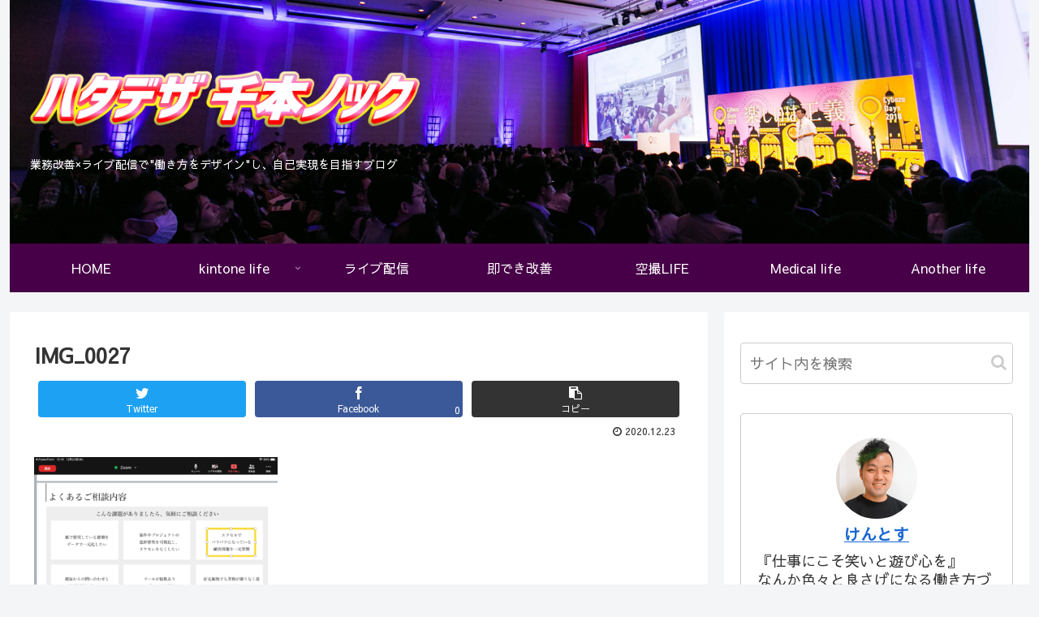

--- FILE ---
content_type: text/css
request_url: https://peaks-k.com/wp-content/themes/cocoon-child-master/style.css?ver=5.7.14&fver=20201212073717
body_size: 1402
content:
@charset "UTF-8";

/*!
Theme Name: Cocoon Child
Template:   cocoon-master
Version:    1.0.8
*/

/************************************
** 子テーマ用のスタイルを書く
************************************/
/*必要ならばここにコードを書く*/

.logo{
	text-align:left;
	margin-left:2%;
}
.tagline{
	text-align:left;
	margin-left:2%;
}



/*エントリーカードに表示のカテゴリマークをカスタム*/
.cat-label {
    top: 0;
    left: 10px;
    border: none;
    font-size: 12px;
    color: #fff;
    background-color: #470047; /*背景色*/
    padding: 1px 5px;
    margin: -6px 0 0 0;
    overflow: visible;
}
.cat-label::after { /*右上に小さな三角を作る*/
    position: absolute;
    content: '';
    top: 0;
    right: -6px;
    border: none;
    border-bottom: solid 6px #3089a9; /*小さな三角の色*/
    border-right: solid 6px transparent;
}

/*エントリーカードのアイキャッチ画像に影をつける*/
.entry-card-thumb {
    transition-duration: 0.3s; /*アニメーションの時間*/
    box-shadow: 0px 4px 15px -5px rgba(85,85,85,0.75); /*通常時の画像の影*/
}
.entry-card-thumb:hover {
    transform: translateY(-6px); /*マウスホバーで上に移動*/
    box-shadow: 0px 8px 18px -5px rgba(85,85,85,0.75); /*マウスホバー時の画像の影*/
}
.entry-card-thumb img { /*画像下の隙間を消す*/
    vertical-align: bottom;
}
.a-wrap:hover { /*マウスホバー時の全体の背景色を消す*/
    background: none;
}

/*エントリーカードのアイキャッチにオンマウスで浮き上がるエフェクト*/
.entry-card-title {
    margin-top: 10px; /*上に余白を付ける*/
    line-height: 1.5; /*行間を広く*/
}
.entry-card-title:hover {
    color: #49add1; /*マウスホバー時の色*/
}
@media screen and (max-width: 768px){
    .entry-card-title {
        font-size: 14px; /*スマホでの文字の大きさ*/
        line-height: 1.4; /*スマホでの行間*/
    }
}



/**ページネーション**/
.pagination-next, .next, .prev, .pager-prev-next{ display: none; }
.pager-numbers a { text-decoration: none; }
.page-numbers{
border: none;
border-radius: 50%;
font-family: sans-serif;
font-size: 80%;
color: #666;
box-shadow: 0 2px 5px 0 rgba(0,0,0,0.2);
transition: all .1s ease;
background-color: #ffffff;
}
.pagination a.page-numbers:hover,.pager-numbers a:hover .page-numbers{
background-color: #f44336;
color: #fff;
}
.pagination .current, .pager-links .current{
background-color: #ccc;
color: #fff;
}







/************************************
** レスポンシブデザイン用のメディアクエリ
************************************/
/*1240px以下*/
@media screen and (max-width: 1240px){
  /*必要ならばここにコードを書く*/
}

/*1030px以下*/
@media screen and (max-width: 1030px){
  /*必要ならばここにコードを書く*/
}

/*768px以下*/
@media screen and (max-width: 768px){
  /*必要ならばここにコードを書く*/
}

/*480px以下*/
@media screen and (max-width: 480px){
  /*必要ならばここにコードを書く*/
}


/*アプリーチ*/
#appreach-box {
background-color: #f5fafe;
margin: 2rem 0;
padding: 1rem;
width: 90%
}
#appreach-box p,
#appreach-box br {
display: none;
}
.appreach-info {
overflow: hidden;
}
#appreach-appname {
color: #094274;
font-weight: bold;
}
#appreach-developer {
margin-bottom: 1.5rem;
}

--- FILE ---
content_type: text/plain
request_url: https://www.google-analytics.com/j/collect?v=1&_v=j102&a=915091070&t=pageview&_s=1&dl=https%3A%2F%2Fpeaks-k.com%2Fzoom-share-ppt%2Fimg_0027%2F&ul=en-us%40posix&dt=IMG_0027%20%7C%20%E3%83%8F%E3%82%BF%E3%83%87%E3%82%B6%E5%8D%83%E6%9C%AC%E3%83%8E%E3%83%83%E3%82%AF&sr=1280x720&vp=1280x720&_u=IEBAAEABAAAAACAAI~&jid=2067527358&gjid=591275741&cid=321131778.1763510928&tid=UA-150289551-1&_gid=444685899.1763510928&_r=1&_slc=1&z=1504730122
body_size: -449
content:
2,cG-FK25WEHWW9